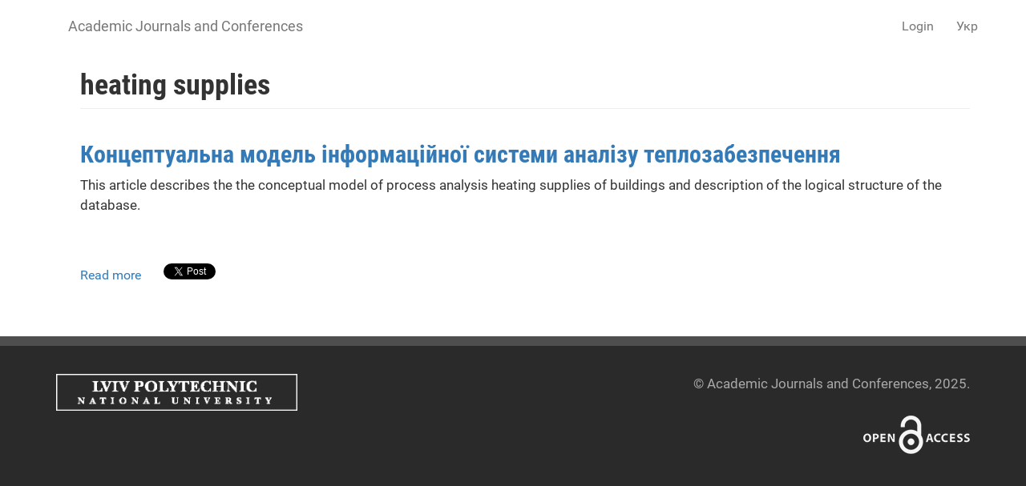

--- FILE ---
content_type: text/html; charset=utf-8
request_url: https://accounts.google.com/o/oauth2/postmessageRelay?parent=https%3A%2F%2Fscience.lpnu.ua&jsh=m%3B%2F_%2Fscs%2Fabc-static%2F_%2Fjs%2Fk%3Dgapi.lb.en.2kN9-TZiXrM.O%2Fd%3D1%2Frs%3DAHpOoo_B4hu0FeWRuWHfxnZ3V0WubwN7Qw%2Fm%3D__features__
body_size: 161
content:
<!DOCTYPE html><html><head><title></title><meta http-equiv="content-type" content="text/html; charset=utf-8"><meta http-equiv="X-UA-Compatible" content="IE=edge"><meta name="viewport" content="width=device-width, initial-scale=1, minimum-scale=1, maximum-scale=1, user-scalable=0"><script src='https://ssl.gstatic.com/accounts/o/2580342461-postmessagerelay.js' nonce="zEP1o0hX0RswdTTOxYrRFw"></script></head><body><script type="text/javascript" src="https://apis.google.com/js/rpc:shindig_random.js?onload=init" nonce="zEP1o0hX0RswdTTOxYrRFw"></script></body></html>